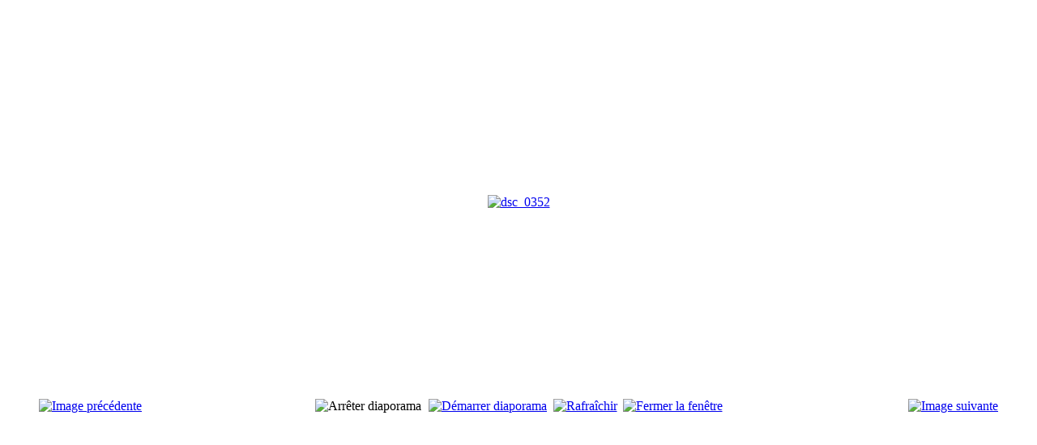

--- FILE ---
content_type: text/html; charset=utf-8
request_url: http://lesvirouneux.fr/index.php/galerie-de-photos/15-les-virouneux-a-pouzay-37-13-septembre-2009/detail/197-dsc0352?tmpl=component
body_size: 2191
content:
<!DOCTYPE html PUBLIC "-//W3C//DTD XHTML 1.0 Transitional//EN" "http://www.w3.org/TR/xhtml1/DTD/xhtml1-transitional.dtd">
<html xmlns="http://www.w3.org/1999/xhtml" xml:lang="fr-fr" lang="fr-fr" dir="ltr">
<head>
	  <base href="http://lesvirouneux.fr/index.php/galerie-de-photos/15-les-virouneux-a-pouzay-37-13-septembre-2009/detail/197-dsc0352" />
  <meta http-equiv="content-type" content="text/html; charset=utf-8" />
  <meta name="keywords" content="groupe folklorique poitou, virouneux, virouneux d'o bourg, danses folkloriques, musiques traditionnelle, folk, bal folk, folklore," />
  <meta name="description" content="Groupe Folklorique et de traditions populaires du Poitou" />
  <meta name="generator" content="Joomla! - Open Source Content Management" />
  <title>Galerie de photos  - dsc_0352</title>
  <link href="/templates/beez5/favicon.ico" rel="shortcut icon" type="image/vnd.microsoft.icon" />
  <link rel="stylesheet" href="/components/com_phocagallery/assets/phocagallery.css" type="text/css" />
  <script src="/components/com_phocagallery/assets/jquery/jquery-1.6.4.min.js" type="text/javascript"></script>
  <script src="/components/com_phocagallery/assets/fadeslideshow/fadeslideshow.js" type="text/javascript"></script>
  <style type="text/css"> 
 html, body, .contentpane, #all, #main {background:#ffffff;padding:0px !important;margin:0px !important; width: 100% !important; max-width: 100% !important;} 
 center, table {background:#ffffff;} 
 #sbox-window {background-color:#fff;padding:5px} 
body {min-width:100%} 
.rt-container {width:100%} 
 </style>

	<link rel="stylesheet" href="/templates/system/css/system.css" type="text/css" />
	<link rel="stylesheet" href="/templates/beez5/css/template.css" type="text/css" />
	<link rel="stylesheet" href="/templates/beez5/css/position.css" type="text/css" />
	<link rel="stylesheet" href="/templates/beez5/css/layout.css" type="text/css" media="screen,projection" />
	<link rel="stylesheet" href="/templates/beez5/css/print.css" type="text/css" media="Print" />
	<link rel="stylesheet" href="/templates/beez5/css/beez5.css" type="text/css" />

			<link rel="stylesheet" href="/templates/beez5/css/general.css" type="text/css" />

<!--[if lte IE 6]>
	<link href="/templates/beez5/css/ieonly.css" rel="stylesheet" type="text/css" />
<![endif]-->
</head>
<body class="contentpane">
	<div id="all">
	<div id="main">
		
<div id="system-message-container">
</div>
		<script type="text/javascript">
/***********************************************
* Ultimate Fade In Slideshow v2.0- (c) Dynamic Drive DHTML code library (www.dynamicdrive.com)
* This notice MUST stay intact for legal use
* Visit Dynamic Drive at http://www.dynamicdrive.com/ for this script and 100s more
***********************************************/
var phocagallery=new fadeSlideShow({
	wrapperid: "phocaGallerySlideshowC",
	dimensions: [640, 480],
	imagearray: [["/images/phocagallery/Pouzay/thumbs/phoca_thumb_l_dsc_0280.jpg", "", "", ""],
["/images/phocagallery/Pouzay/thumbs/phoca_thumb_l_dsc_0284.jpg", "", "", ""],
["/images/phocagallery/Pouzay/thumbs/phoca_thumb_l_dsc_0288.jpg", "", "", ""],
["/images/phocagallery/Pouzay/thumbs/phoca_thumb_l_dsc_0300.jpg", "", "", ""],
["/images/phocagallery/Pouzay/thumbs/phoca_thumb_l_dsc_0312.jpg", "", "", ""],
["/images/phocagallery/Pouzay/thumbs/phoca_thumb_l_dsc_0319.jpg", "", "", ""],
["/images/phocagallery/Pouzay/thumbs/phoca_thumb_l_dsc_0332.jpg", "", "", ""],
["/images/phocagallery/Pouzay/thumbs/phoca_thumb_l_dsc_0339.jpg", "", "", ""],
["/images/phocagallery/Pouzay/thumbs/phoca_thumb_l_dsc_0352.jpg", "", "", ""],
["/images/phocagallery/Pouzay/thumbs/phoca_thumb_l_dsc_0374.jpg", "", "", ""],
["/images/phocagallery/Pouzay/thumbs/phoca_thumb_l_dsc_0380.jpg", "", "", ""],
["/images/phocagallery/Pouzay/thumbs/phoca_thumb_l_dsc_0383.jpg", "", "", ""],
["/images/phocagallery/Pouzay/thumbs/phoca_thumb_l_dsc_0384.jpg", "", "", ""],
["/images/phocagallery/Pouzay/thumbs/phoca_thumb_l_dsc_0385.jpg", "", "", ""],
["/images/phocagallery/Pouzay/thumbs/phoca_thumb_l_dsc_0387.jpg", "", "", ""],
["/images/phocagallery/Pouzay/thumbs/phoca_thumb_l_dsc_0389.jpg", "", "", ""],
["/images/phocagallery/Pouzay/thumbs/phoca_thumb_l_dsc_0394.jpg", "", "", ""],
["/images/phocagallery/Pouzay/thumbs/phoca_thumb_l_dsc_0409.jpg", "", "", ""],
["/images/phocagallery/Pouzay/thumbs/phoca_thumb_l_dsc_0411.jpg", "", "", ""],
["/images/phocagallery/Pouzay/thumbs/phoca_thumb_l_dsc_0417.jpg", "", "", ""],
["/images/phocagallery/Pouzay/thumbs/phoca_thumb_l_dsc_0449.jpg", "", "", ""],
["/images/phocagallery/Pouzay/thumbs/phoca_thumb_l_dsc_0451.jpg", "", "", ""],
["/images/phocagallery/Pouzay/thumbs/phoca_thumb_l_dsc_0462.jpg", "", "", ""],
["/images/phocagallery/Pouzay/thumbs/phoca_thumb_l_dsc_0468.jpg", "", "", ""],
["/images/phocagallery/Pouzay/thumbs/phoca_thumb_l_dsc_0483.jpg", "", "", ""]
],
	displaymode: {type:'auto', pause: 2000, cycles:0, wraparound:false, randomize: 0},
	persist: false,
	fadeduration: 3000,
	descreveal: "peekaboo",
	togglerid: ""
})
</script>
<div id="phocagallery" class="pg-detail-view"><center style="padding-top:10px"><table border="0" width="100%" cellpadding="0" cellspacing="0"><tr><td colspan="6" align="center" valign="middle" height="480" style="height:480px;vertical-align: middle;" ><div id="phocaGalleryImageBox" style="width:640px;margin: auto;padding: 0;"><a href="#" onclick="window.parent.SqueezeBox.close();" style="margin:auto;padding:0"><img src="/images/phocagallery/Pouzay/thumbs/phoca_thumb_l_dsc_0352.jpg" alt="dsc_0352" class="pg-detail-image" /></a></div></td></tr><tr><td colspan="6"><div style="padding:0;margin:0;height:3px;font-size:0px;">&nbsp;</div></td></tr><tr><td align="left" width="30%" style="padding-left:48px"><div class="pg-imgbgd"><a href="/index.php/galerie-de-photos/15-les-virouneux-a-pouzay-37-13-septembre-2009/detail/196-dsc0339?tmpl=component" title="Image précédente" id="prev" ><img src="/components/com_phocagallery/assets/images/icon-prev.png" alt="Image précédente"  /></a></div></td><td align="center"><img src="/components/com_phocagallery/assets/images/icon-stop-grey.png" alt="Arrêter diaporama"  /></td><td align="center"><div class="pg-imgbgd"><a href="/index.php/galerie-de-photos/15-les-virouneux-a-pouzay-37-13-septembre-2009/detail/197-dsc0352?phocaslideshow=1&amp;tmpl=component" title="Démarrer diaporama"><img src="/components/com_phocagallery/assets/images/icon-play.png" alt="Démarrer diaporama"  /></a></div></td><td align="center"><div class="pg-imgbgd"><a href="/index.php/galerie-de-photos/15-les-virouneux-a-pouzay-37-13-septembre-2009/detail/197-dsc0352?tmpl=component" onclick="window.location.reload(true);" title="Rafraîchir" ><img src="/components/com_phocagallery/assets/images/icon-reload.png" alt="Rafraîchir"  /></a></div></td><td align="center"><div class="pg-imgbgd"><a href="/index.php/galerie-de-photos/15-les-virouneux-a-pouzay-37-13-septembre-2009/detail/197-dsc0352?tmpl=component" onclick="window.parent.SqueezeBox.close();" title="Fermer la fenêtre" ><img src="/components/com_phocagallery/assets/images/icon-exit.png" alt="Fermer la fenêtre"  /></a></div></td><td align="right" width="30%" style="padding-right:48px"><div class="pg-imgbgd"><a href="/index.php/galerie-de-photos/15-les-virouneux-a-pouzay-37-13-septembre-2009/detail/198-dsc0374?tmpl=component" title="Image suivante" id="next" ><img src="/components/com_phocagallery/assets/images/icon-next.png" alt="Image suivante"  /></a></div></td></tr></table></center></div><div id="phocaGallerySlideshowC" style="display:none"></div>
		</div>
	</div>
</body>
</html>
